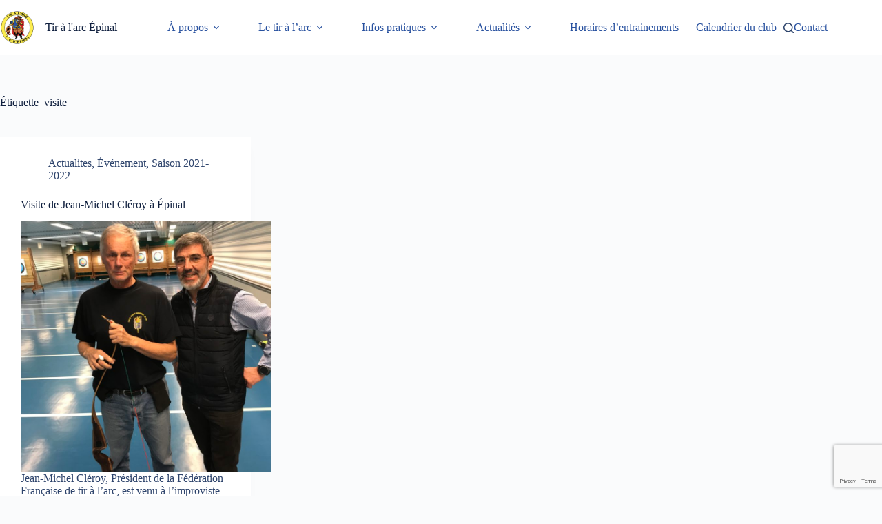

--- FILE ---
content_type: text/html; charset=utf-8
request_url: https://www.google.com/recaptcha/api2/anchor?ar=1&k=6LfQhEMkAAAAAAEx-NSBE9EfK5BHxot-XHI3bHV2&co=aHR0cHM6Ly9hcmMtZXBpbmFsLmZyOjQ0Mw..&hl=en&v=PoyoqOPhxBO7pBk68S4YbpHZ&size=invisible&anchor-ms=20000&execute-ms=30000&cb=gfbxcmvwsrb9
body_size: 48456
content:
<!DOCTYPE HTML><html dir="ltr" lang="en"><head><meta http-equiv="Content-Type" content="text/html; charset=UTF-8">
<meta http-equiv="X-UA-Compatible" content="IE=edge">
<title>reCAPTCHA</title>
<style type="text/css">
/* cyrillic-ext */
@font-face {
  font-family: 'Roboto';
  font-style: normal;
  font-weight: 400;
  font-stretch: 100%;
  src: url(//fonts.gstatic.com/s/roboto/v48/KFO7CnqEu92Fr1ME7kSn66aGLdTylUAMa3GUBHMdazTgWw.woff2) format('woff2');
  unicode-range: U+0460-052F, U+1C80-1C8A, U+20B4, U+2DE0-2DFF, U+A640-A69F, U+FE2E-FE2F;
}
/* cyrillic */
@font-face {
  font-family: 'Roboto';
  font-style: normal;
  font-weight: 400;
  font-stretch: 100%;
  src: url(//fonts.gstatic.com/s/roboto/v48/KFO7CnqEu92Fr1ME7kSn66aGLdTylUAMa3iUBHMdazTgWw.woff2) format('woff2');
  unicode-range: U+0301, U+0400-045F, U+0490-0491, U+04B0-04B1, U+2116;
}
/* greek-ext */
@font-face {
  font-family: 'Roboto';
  font-style: normal;
  font-weight: 400;
  font-stretch: 100%;
  src: url(//fonts.gstatic.com/s/roboto/v48/KFO7CnqEu92Fr1ME7kSn66aGLdTylUAMa3CUBHMdazTgWw.woff2) format('woff2');
  unicode-range: U+1F00-1FFF;
}
/* greek */
@font-face {
  font-family: 'Roboto';
  font-style: normal;
  font-weight: 400;
  font-stretch: 100%;
  src: url(//fonts.gstatic.com/s/roboto/v48/KFO7CnqEu92Fr1ME7kSn66aGLdTylUAMa3-UBHMdazTgWw.woff2) format('woff2');
  unicode-range: U+0370-0377, U+037A-037F, U+0384-038A, U+038C, U+038E-03A1, U+03A3-03FF;
}
/* math */
@font-face {
  font-family: 'Roboto';
  font-style: normal;
  font-weight: 400;
  font-stretch: 100%;
  src: url(//fonts.gstatic.com/s/roboto/v48/KFO7CnqEu92Fr1ME7kSn66aGLdTylUAMawCUBHMdazTgWw.woff2) format('woff2');
  unicode-range: U+0302-0303, U+0305, U+0307-0308, U+0310, U+0312, U+0315, U+031A, U+0326-0327, U+032C, U+032F-0330, U+0332-0333, U+0338, U+033A, U+0346, U+034D, U+0391-03A1, U+03A3-03A9, U+03B1-03C9, U+03D1, U+03D5-03D6, U+03F0-03F1, U+03F4-03F5, U+2016-2017, U+2034-2038, U+203C, U+2040, U+2043, U+2047, U+2050, U+2057, U+205F, U+2070-2071, U+2074-208E, U+2090-209C, U+20D0-20DC, U+20E1, U+20E5-20EF, U+2100-2112, U+2114-2115, U+2117-2121, U+2123-214F, U+2190, U+2192, U+2194-21AE, U+21B0-21E5, U+21F1-21F2, U+21F4-2211, U+2213-2214, U+2216-22FF, U+2308-230B, U+2310, U+2319, U+231C-2321, U+2336-237A, U+237C, U+2395, U+239B-23B7, U+23D0, U+23DC-23E1, U+2474-2475, U+25AF, U+25B3, U+25B7, U+25BD, U+25C1, U+25CA, U+25CC, U+25FB, U+266D-266F, U+27C0-27FF, U+2900-2AFF, U+2B0E-2B11, U+2B30-2B4C, U+2BFE, U+3030, U+FF5B, U+FF5D, U+1D400-1D7FF, U+1EE00-1EEFF;
}
/* symbols */
@font-face {
  font-family: 'Roboto';
  font-style: normal;
  font-weight: 400;
  font-stretch: 100%;
  src: url(//fonts.gstatic.com/s/roboto/v48/KFO7CnqEu92Fr1ME7kSn66aGLdTylUAMaxKUBHMdazTgWw.woff2) format('woff2');
  unicode-range: U+0001-000C, U+000E-001F, U+007F-009F, U+20DD-20E0, U+20E2-20E4, U+2150-218F, U+2190, U+2192, U+2194-2199, U+21AF, U+21E6-21F0, U+21F3, U+2218-2219, U+2299, U+22C4-22C6, U+2300-243F, U+2440-244A, U+2460-24FF, U+25A0-27BF, U+2800-28FF, U+2921-2922, U+2981, U+29BF, U+29EB, U+2B00-2BFF, U+4DC0-4DFF, U+FFF9-FFFB, U+10140-1018E, U+10190-1019C, U+101A0, U+101D0-101FD, U+102E0-102FB, U+10E60-10E7E, U+1D2C0-1D2D3, U+1D2E0-1D37F, U+1F000-1F0FF, U+1F100-1F1AD, U+1F1E6-1F1FF, U+1F30D-1F30F, U+1F315, U+1F31C, U+1F31E, U+1F320-1F32C, U+1F336, U+1F378, U+1F37D, U+1F382, U+1F393-1F39F, U+1F3A7-1F3A8, U+1F3AC-1F3AF, U+1F3C2, U+1F3C4-1F3C6, U+1F3CA-1F3CE, U+1F3D4-1F3E0, U+1F3ED, U+1F3F1-1F3F3, U+1F3F5-1F3F7, U+1F408, U+1F415, U+1F41F, U+1F426, U+1F43F, U+1F441-1F442, U+1F444, U+1F446-1F449, U+1F44C-1F44E, U+1F453, U+1F46A, U+1F47D, U+1F4A3, U+1F4B0, U+1F4B3, U+1F4B9, U+1F4BB, U+1F4BF, U+1F4C8-1F4CB, U+1F4D6, U+1F4DA, U+1F4DF, U+1F4E3-1F4E6, U+1F4EA-1F4ED, U+1F4F7, U+1F4F9-1F4FB, U+1F4FD-1F4FE, U+1F503, U+1F507-1F50B, U+1F50D, U+1F512-1F513, U+1F53E-1F54A, U+1F54F-1F5FA, U+1F610, U+1F650-1F67F, U+1F687, U+1F68D, U+1F691, U+1F694, U+1F698, U+1F6AD, U+1F6B2, U+1F6B9-1F6BA, U+1F6BC, U+1F6C6-1F6CF, U+1F6D3-1F6D7, U+1F6E0-1F6EA, U+1F6F0-1F6F3, U+1F6F7-1F6FC, U+1F700-1F7FF, U+1F800-1F80B, U+1F810-1F847, U+1F850-1F859, U+1F860-1F887, U+1F890-1F8AD, U+1F8B0-1F8BB, U+1F8C0-1F8C1, U+1F900-1F90B, U+1F93B, U+1F946, U+1F984, U+1F996, U+1F9E9, U+1FA00-1FA6F, U+1FA70-1FA7C, U+1FA80-1FA89, U+1FA8F-1FAC6, U+1FACE-1FADC, U+1FADF-1FAE9, U+1FAF0-1FAF8, U+1FB00-1FBFF;
}
/* vietnamese */
@font-face {
  font-family: 'Roboto';
  font-style: normal;
  font-weight: 400;
  font-stretch: 100%;
  src: url(//fonts.gstatic.com/s/roboto/v48/KFO7CnqEu92Fr1ME7kSn66aGLdTylUAMa3OUBHMdazTgWw.woff2) format('woff2');
  unicode-range: U+0102-0103, U+0110-0111, U+0128-0129, U+0168-0169, U+01A0-01A1, U+01AF-01B0, U+0300-0301, U+0303-0304, U+0308-0309, U+0323, U+0329, U+1EA0-1EF9, U+20AB;
}
/* latin-ext */
@font-face {
  font-family: 'Roboto';
  font-style: normal;
  font-weight: 400;
  font-stretch: 100%;
  src: url(//fonts.gstatic.com/s/roboto/v48/KFO7CnqEu92Fr1ME7kSn66aGLdTylUAMa3KUBHMdazTgWw.woff2) format('woff2');
  unicode-range: U+0100-02BA, U+02BD-02C5, U+02C7-02CC, U+02CE-02D7, U+02DD-02FF, U+0304, U+0308, U+0329, U+1D00-1DBF, U+1E00-1E9F, U+1EF2-1EFF, U+2020, U+20A0-20AB, U+20AD-20C0, U+2113, U+2C60-2C7F, U+A720-A7FF;
}
/* latin */
@font-face {
  font-family: 'Roboto';
  font-style: normal;
  font-weight: 400;
  font-stretch: 100%;
  src: url(//fonts.gstatic.com/s/roboto/v48/KFO7CnqEu92Fr1ME7kSn66aGLdTylUAMa3yUBHMdazQ.woff2) format('woff2');
  unicode-range: U+0000-00FF, U+0131, U+0152-0153, U+02BB-02BC, U+02C6, U+02DA, U+02DC, U+0304, U+0308, U+0329, U+2000-206F, U+20AC, U+2122, U+2191, U+2193, U+2212, U+2215, U+FEFF, U+FFFD;
}
/* cyrillic-ext */
@font-face {
  font-family: 'Roboto';
  font-style: normal;
  font-weight: 500;
  font-stretch: 100%;
  src: url(//fonts.gstatic.com/s/roboto/v48/KFO7CnqEu92Fr1ME7kSn66aGLdTylUAMa3GUBHMdazTgWw.woff2) format('woff2');
  unicode-range: U+0460-052F, U+1C80-1C8A, U+20B4, U+2DE0-2DFF, U+A640-A69F, U+FE2E-FE2F;
}
/* cyrillic */
@font-face {
  font-family: 'Roboto';
  font-style: normal;
  font-weight: 500;
  font-stretch: 100%;
  src: url(//fonts.gstatic.com/s/roboto/v48/KFO7CnqEu92Fr1ME7kSn66aGLdTylUAMa3iUBHMdazTgWw.woff2) format('woff2');
  unicode-range: U+0301, U+0400-045F, U+0490-0491, U+04B0-04B1, U+2116;
}
/* greek-ext */
@font-face {
  font-family: 'Roboto';
  font-style: normal;
  font-weight: 500;
  font-stretch: 100%;
  src: url(//fonts.gstatic.com/s/roboto/v48/KFO7CnqEu92Fr1ME7kSn66aGLdTylUAMa3CUBHMdazTgWw.woff2) format('woff2');
  unicode-range: U+1F00-1FFF;
}
/* greek */
@font-face {
  font-family: 'Roboto';
  font-style: normal;
  font-weight: 500;
  font-stretch: 100%;
  src: url(//fonts.gstatic.com/s/roboto/v48/KFO7CnqEu92Fr1ME7kSn66aGLdTylUAMa3-UBHMdazTgWw.woff2) format('woff2');
  unicode-range: U+0370-0377, U+037A-037F, U+0384-038A, U+038C, U+038E-03A1, U+03A3-03FF;
}
/* math */
@font-face {
  font-family: 'Roboto';
  font-style: normal;
  font-weight: 500;
  font-stretch: 100%;
  src: url(//fonts.gstatic.com/s/roboto/v48/KFO7CnqEu92Fr1ME7kSn66aGLdTylUAMawCUBHMdazTgWw.woff2) format('woff2');
  unicode-range: U+0302-0303, U+0305, U+0307-0308, U+0310, U+0312, U+0315, U+031A, U+0326-0327, U+032C, U+032F-0330, U+0332-0333, U+0338, U+033A, U+0346, U+034D, U+0391-03A1, U+03A3-03A9, U+03B1-03C9, U+03D1, U+03D5-03D6, U+03F0-03F1, U+03F4-03F5, U+2016-2017, U+2034-2038, U+203C, U+2040, U+2043, U+2047, U+2050, U+2057, U+205F, U+2070-2071, U+2074-208E, U+2090-209C, U+20D0-20DC, U+20E1, U+20E5-20EF, U+2100-2112, U+2114-2115, U+2117-2121, U+2123-214F, U+2190, U+2192, U+2194-21AE, U+21B0-21E5, U+21F1-21F2, U+21F4-2211, U+2213-2214, U+2216-22FF, U+2308-230B, U+2310, U+2319, U+231C-2321, U+2336-237A, U+237C, U+2395, U+239B-23B7, U+23D0, U+23DC-23E1, U+2474-2475, U+25AF, U+25B3, U+25B7, U+25BD, U+25C1, U+25CA, U+25CC, U+25FB, U+266D-266F, U+27C0-27FF, U+2900-2AFF, U+2B0E-2B11, U+2B30-2B4C, U+2BFE, U+3030, U+FF5B, U+FF5D, U+1D400-1D7FF, U+1EE00-1EEFF;
}
/* symbols */
@font-face {
  font-family: 'Roboto';
  font-style: normal;
  font-weight: 500;
  font-stretch: 100%;
  src: url(//fonts.gstatic.com/s/roboto/v48/KFO7CnqEu92Fr1ME7kSn66aGLdTylUAMaxKUBHMdazTgWw.woff2) format('woff2');
  unicode-range: U+0001-000C, U+000E-001F, U+007F-009F, U+20DD-20E0, U+20E2-20E4, U+2150-218F, U+2190, U+2192, U+2194-2199, U+21AF, U+21E6-21F0, U+21F3, U+2218-2219, U+2299, U+22C4-22C6, U+2300-243F, U+2440-244A, U+2460-24FF, U+25A0-27BF, U+2800-28FF, U+2921-2922, U+2981, U+29BF, U+29EB, U+2B00-2BFF, U+4DC0-4DFF, U+FFF9-FFFB, U+10140-1018E, U+10190-1019C, U+101A0, U+101D0-101FD, U+102E0-102FB, U+10E60-10E7E, U+1D2C0-1D2D3, U+1D2E0-1D37F, U+1F000-1F0FF, U+1F100-1F1AD, U+1F1E6-1F1FF, U+1F30D-1F30F, U+1F315, U+1F31C, U+1F31E, U+1F320-1F32C, U+1F336, U+1F378, U+1F37D, U+1F382, U+1F393-1F39F, U+1F3A7-1F3A8, U+1F3AC-1F3AF, U+1F3C2, U+1F3C4-1F3C6, U+1F3CA-1F3CE, U+1F3D4-1F3E0, U+1F3ED, U+1F3F1-1F3F3, U+1F3F5-1F3F7, U+1F408, U+1F415, U+1F41F, U+1F426, U+1F43F, U+1F441-1F442, U+1F444, U+1F446-1F449, U+1F44C-1F44E, U+1F453, U+1F46A, U+1F47D, U+1F4A3, U+1F4B0, U+1F4B3, U+1F4B9, U+1F4BB, U+1F4BF, U+1F4C8-1F4CB, U+1F4D6, U+1F4DA, U+1F4DF, U+1F4E3-1F4E6, U+1F4EA-1F4ED, U+1F4F7, U+1F4F9-1F4FB, U+1F4FD-1F4FE, U+1F503, U+1F507-1F50B, U+1F50D, U+1F512-1F513, U+1F53E-1F54A, U+1F54F-1F5FA, U+1F610, U+1F650-1F67F, U+1F687, U+1F68D, U+1F691, U+1F694, U+1F698, U+1F6AD, U+1F6B2, U+1F6B9-1F6BA, U+1F6BC, U+1F6C6-1F6CF, U+1F6D3-1F6D7, U+1F6E0-1F6EA, U+1F6F0-1F6F3, U+1F6F7-1F6FC, U+1F700-1F7FF, U+1F800-1F80B, U+1F810-1F847, U+1F850-1F859, U+1F860-1F887, U+1F890-1F8AD, U+1F8B0-1F8BB, U+1F8C0-1F8C1, U+1F900-1F90B, U+1F93B, U+1F946, U+1F984, U+1F996, U+1F9E9, U+1FA00-1FA6F, U+1FA70-1FA7C, U+1FA80-1FA89, U+1FA8F-1FAC6, U+1FACE-1FADC, U+1FADF-1FAE9, U+1FAF0-1FAF8, U+1FB00-1FBFF;
}
/* vietnamese */
@font-face {
  font-family: 'Roboto';
  font-style: normal;
  font-weight: 500;
  font-stretch: 100%;
  src: url(//fonts.gstatic.com/s/roboto/v48/KFO7CnqEu92Fr1ME7kSn66aGLdTylUAMa3OUBHMdazTgWw.woff2) format('woff2');
  unicode-range: U+0102-0103, U+0110-0111, U+0128-0129, U+0168-0169, U+01A0-01A1, U+01AF-01B0, U+0300-0301, U+0303-0304, U+0308-0309, U+0323, U+0329, U+1EA0-1EF9, U+20AB;
}
/* latin-ext */
@font-face {
  font-family: 'Roboto';
  font-style: normal;
  font-weight: 500;
  font-stretch: 100%;
  src: url(//fonts.gstatic.com/s/roboto/v48/KFO7CnqEu92Fr1ME7kSn66aGLdTylUAMa3KUBHMdazTgWw.woff2) format('woff2');
  unicode-range: U+0100-02BA, U+02BD-02C5, U+02C7-02CC, U+02CE-02D7, U+02DD-02FF, U+0304, U+0308, U+0329, U+1D00-1DBF, U+1E00-1E9F, U+1EF2-1EFF, U+2020, U+20A0-20AB, U+20AD-20C0, U+2113, U+2C60-2C7F, U+A720-A7FF;
}
/* latin */
@font-face {
  font-family: 'Roboto';
  font-style: normal;
  font-weight: 500;
  font-stretch: 100%;
  src: url(//fonts.gstatic.com/s/roboto/v48/KFO7CnqEu92Fr1ME7kSn66aGLdTylUAMa3yUBHMdazQ.woff2) format('woff2');
  unicode-range: U+0000-00FF, U+0131, U+0152-0153, U+02BB-02BC, U+02C6, U+02DA, U+02DC, U+0304, U+0308, U+0329, U+2000-206F, U+20AC, U+2122, U+2191, U+2193, U+2212, U+2215, U+FEFF, U+FFFD;
}
/* cyrillic-ext */
@font-face {
  font-family: 'Roboto';
  font-style: normal;
  font-weight: 900;
  font-stretch: 100%;
  src: url(//fonts.gstatic.com/s/roboto/v48/KFO7CnqEu92Fr1ME7kSn66aGLdTylUAMa3GUBHMdazTgWw.woff2) format('woff2');
  unicode-range: U+0460-052F, U+1C80-1C8A, U+20B4, U+2DE0-2DFF, U+A640-A69F, U+FE2E-FE2F;
}
/* cyrillic */
@font-face {
  font-family: 'Roboto';
  font-style: normal;
  font-weight: 900;
  font-stretch: 100%;
  src: url(//fonts.gstatic.com/s/roboto/v48/KFO7CnqEu92Fr1ME7kSn66aGLdTylUAMa3iUBHMdazTgWw.woff2) format('woff2');
  unicode-range: U+0301, U+0400-045F, U+0490-0491, U+04B0-04B1, U+2116;
}
/* greek-ext */
@font-face {
  font-family: 'Roboto';
  font-style: normal;
  font-weight: 900;
  font-stretch: 100%;
  src: url(//fonts.gstatic.com/s/roboto/v48/KFO7CnqEu92Fr1ME7kSn66aGLdTylUAMa3CUBHMdazTgWw.woff2) format('woff2');
  unicode-range: U+1F00-1FFF;
}
/* greek */
@font-face {
  font-family: 'Roboto';
  font-style: normal;
  font-weight: 900;
  font-stretch: 100%;
  src: url(//fonts.gstatic.com/s/roboto/v48/KFO7CnqEu92Fr1ME7kSn66aGLdTylUAMa3-UBHMdazTgWw.woff2) format('woff2');
  unicode-range: U+0370-0377, U+037A-037F, U+0384-038A, U+038C, U+038E-03A1, U+03A3-03FF;
}
/* math */
@font-face {
  font-family: 'Roboto';
  font-style: normal;
  font-weight: 900;
  font-stretch: 100%;
  src: url(//fonts.gstatic.com/s/roboto/v48/KFO7CnqEu92Fr1ME7kSn66aGLdTylUAMawCUBHMdazTgWw.woff2) format('woff2');
  unicode-range: U+0302-0303, U+0305, U+0307-0308, U+0310, U+0312, U+0315, U+031A, U+0326-0327, U+032C, U+032F-0330, U+0332-0333, U+0338, U+033A, U+0346, U+034D, U+0391-03A1, U+03A3-03A9, U+03B1-03C9, U+03D1, U+03D5-03D6, U+03F0-03F1, U+03F4-03F5, U+2016-2017, U+2034-2038, U+203C, U+2040, U+2043, U+2047, U+2050, U+2057, U+205F, U+2070-2071, U+2074-208E, U+2090-209C, U+20D0-20DC, U+20E1, U+20E5-20EF, U+2100-2112, U+2114-2115, U+2117-2121, U+2123-214F, U+2190, U+2192, U+2194-21AE, U+21B0-21E5, U+21F1-21F2, U+21F4-2211, U+2213-2214, U+2216-22FF, U+2308-230B, U+2310, U+2319, U+231C-2321, U+2336-237A, U+237C, U+2395, U+239B-23B7, U+23D0, U+23DC-23E1, U+2474-2475, U+25AF, U+25B3, U+25B7, U+25BD, U+25C1, U+25CA, U+25CC, U+25FB, U+266D-266F, U+27C0-27FF, U+2900-2AFF, U+2B0E-2B11, U+2B30-2B4C, U+2BFE, U+3030, U+FF5B, U+FF5D, U+1D400-1D7FF, U+1EE00-1EEFF;
}
/* symbols */
@font-face {
  font-family: 'Roboto';
  font-style: normal;
  font-weight: 900;
  font-stretch: 100%;
  src: url(//fonts.gstatic.com/s/roboto/v48/KFO7CnqEu92Fr1ME7kSn66aGLdTylUAMaxKUBHMdazTgWw.woff2) format('woff2');
  unicode-range: U+0001-000C, U+000E-001F, U+007F-009F, U+20DD-20E0, U+20E2-20E4, U+2150-218F, U+2190, U+2192, U+2194-2199, U+21AF, U+21E6-21F0, U+21F3, U+2218-2219, U+2299, U+22C4-22C6, U+2300-243F, U+2440-244A, U+2460-24FF, U+25A0-27BF, U+2800-28FF, U+2921-2922, U+2981, U+29BF, U+29EB, U+2B00-2BFF, U+4DC0-4DFF, U+FFF9-FFFB, U+10140-1018E, U+10190-1019C, U+101A0, U+101D0-101FD, U+102E0-102FB, U+10E60-10E7E, U+1D2C0-1D2D3, U+1D2E0-1D37F, U+1F000-1F0FF, U+1F100-1F1AD, U+1F1E6-1F1FF, U+1F30D-1F30F, U+1F315, U+1F31C, U+1F31E, U+1F320-1F32C, U+1F336, U+1F378, U+1F37D, U+1F382, U+1F393-1F39F, U+1F3A7-1F3A8, U+1F3AC-1F3AF, U+1F3C2, U+1F3C4-1F3C6, U+1F3CA-1F3CE, U+1F3D4-1F3E0, U+1F3ED, U+1F3F1-1F3F3, U+1F3F5-1F3F7, U+1F408, U+1F415, U+1F41F, U+1F426, U+1F43F, U+1F441-1F442, U+1F444, U+1F446-1F449, U+1F44C-1F44E, U+1F453, U+1F46A, U+1F47D, U+1F4A3, U+1F4B0, U+1F4B3, U+1F4B9, U+1F4BB, U+1F4BF, U+1F4C8-1F4CB, U+1F4D6, U+1F4DA, U+1F4DF, U+1F4E3-1F4E6, U+1F4EA-1F4ED, U+1F4F7, U+1F4F9-1F4FB, U+1F4FD-1F4FE, U+1F503, U+1F507-1F50B, U+1F50D, U+1F512-1F513, U+1F53E-1F54A, U+1F54F-1F5FA, U+1F610, U+1F650-1F67F, U+1F687, U+1F68D, U+1F691, U+1F694, U+1F698, U+1F6AD, U+1F6B2, U+1F6B9-1F6BA, U+1F6BC, U+1F6C6-1F6CF, U+1F6D3-1F6D7, U+1F6E0-1F6EA, U+1F6F0-1F6F3, U+1F6F7-1F6FC, U+1F700-1F7FF, U+1F800-1F80B, U+1F810-1F847, U+1F850-1F859, U+1F860-1F887, U+1F890-1F8AD, U+1F8B0-1F8BB, U+1F8C0-1F8C1, U+1F900-1F90B, U+1F93B, U+1F946, U+1F984, U+1F996, U+1F9E9, U+1FA00-1FA6F, U+1FA70-1FA7C, U+1FA80-1FA89, U+1FA8F-1FAC6, U+1FACE-1FADC, U+1FADF-1FAE9, U+1FAF0-1FAF8, U+1FB00-1FBFF;
}
/* vietnamese */
@font-face {
  font-family: 'Roboto';
  font-style: normal;
  font-weight: 900;
  font-stretch: 100%;
  src: url(//fonts.gstatic.com/s/roboto/v48/KFO7CnqEu92Fr1ME7kSn66aGLdTylUAMa3OUBHMdazTgWw.woff2) format('woff2');
  unicode-range: U+0102-0103, U+0110-0111, U+0128-0129, U+0168-0169, U+01A0-01A1, U+01AF-01B0, U+0300-0301, U+0303-0304, U+0308-0309, U+0323, U+0329, U+1EA0-1EF9, U+20AB;
}
/* latin-ext */
@font-face {
  font-family: 'Roboto';
  font-style: normal;
  font-weight: 900;
  font-stretch: 100%;
  src: url(//fonts.gstatic.com/s/roboto/v48/KFO7CnqEu92Fr1ME7kSn66aGLdTylUAMa3KUBHMdazTgWw.woff2) format('woff2');
  unicode-range: U+0100-02BA, U+02BD-02C5, U+02C7-02CC, U+02CE-02D7, U+02DD-02FF, U+0304, U+0308, U+0329, U+1D00-1DBF, U+1E00-1E9F, U+1EF2-1EFF, U+2020, U+20A0-20AB, U+20AD-20C0, U+2113, U+2C60-2C7F, U+A720-A7FF;
}
/* latin */
@font-face {
  font-family: 'Roboto';
  font-style: normal;
  font-weight: 900;
  font-stretch: 100%;
  src: url(//fonts.gstatic.com/s/roboto/v48/KFO7CnqEu92Fr1ME7kSn66aGLdTylUAMa3yUBHMdazQ.woff2) format('woff2');
  unicode-range: U+0000-00FF, U+0131, U+0152-0153, U+02BB-02BC, U+02C6, U+02DA, U+02DC, U+0304, U+0308, U+0329, U+2000-206F, U+20AC, U+2122, U+2191, U+2193, U+2212, U+2215, U+FEFF, U+FFFD;
}

</style>
<link rel="stylesheet" type="text/css" href="https://www.gstatic.com/recaptcha/releases/PoyoqOPhxBO7pBk68S4YbpHZ/styles__ltr.css">
<script nonce="e7suhUAiF_gTvlo8LiSRiQ" type="text/javascript">window['__recaptcha_api'] = 'https://www.google.com/recaptcha/api2/';</script>
<script type="text/javascript" src="https://www.gstatic.com/recaptcha/releases/PoyoqOPhxBO7pBk68S4YbpHZ/recaptcha__en.js" nonce="e7suhUAiF_gTvlo8LiSRiQ">
      
    </script></head>
<body><div id="rc-anchor-alert" class="rc-anchor-alert"></div>
<input type="hidden" id="recaptcha-token" value="[base64]">
<script type="text/javascript" nonce="e7suhUAiF_gTvlo8LiSRiQ">
      recaptcha.anchor.Main.init("[\x22ainput\x22,[\x22bgdata\x22,\x22\x22,\[base64]/[base64]/UltIKytdPWE6KGE8MjA0OD9SW0grK109YT4+NnwxOTI6KChhJjY0NTEyKT09NTUyOTYmJnErMTxoLmxlbmd0aCYmKGguY2hhckNvZGVBdChxKzEpJjY0NTEyKT09NTYzMjA/[base64]/MjU1OlI/[base64]/[base64]/[base64]/[base64]/[base64]/[base64]/[base64]/[base64]/[base64]/[base64]\x22,\[base64]\\u003d\\u003d\x22,\x22fcKxTMOGGMKrwpLCtMO9UlFQw40sw5UKwr/CjkrCksKjKsO9w6vDnh4bwqFTwpNzwp1TwrzDulLDqV7CoXtyw6LCvcOFwr3Dh07CpMOKw6vDuV/CtjbCoynDtcOvQ0bDsxzDusOgwqzCocKkPsKQb8K/AMOkD8Osw4TCpcO8wpXCmk0JMDQgdnBCT8KFGMOtw5TDl8Orwopnwr3DrWI7K8KORRBZO8OLbVhWw7YWwpU/PMKuesOrBMKmZMObF8KEw4EXdnvDicOww78sW8K1woNjw4PCjXHCgMO/[base64]/[base64]/Dj8O2KUbCpUl0MsKsV359VcObw5rDp8OywrsNL8K4alIYMsKadsOlwqwiXsKIcyXCrcK+woDDksOuCMOdVyDDtcKow6fCrxzDr8Kew7Nfw64Qwo/DuMKBw5kZFiEQTMK8w5A7w6HChh0/wqAEXcOmw7E+wrIxGMOvV8KAw5LDncKYcMKCwo41w6LDtcKABgkHPMKNMCbCmcOiwplrw7NxwokQwoDDmsOndcK1w57Cp8K/wpEvc2rDssKpw5LCpcKdMDBIw4nDv8KhGWTCosO5wojDqcOdw7PCpsOKw6kMw4vCqMKmecOkQ8O2BAPDm1PClsKrSBXCh8OGwqjDvcO3G2gnK3Qjw6VVwrRBw4xXwp5eClPChF/DkCPCkG8HS8ObIwwjwoEIwqfDjTzCmMO2wrBoRMK5USzDognChsKWa1LCnW/CkSEsScOdYmEoSWjDiMOVw44+wrM/W8OOw4PClkLDrsOEw4gkwp3CrHbDnjhkRzrCs3wresKiM8KSC8OgfMOBE8OmYD/DksK3OcObw7HDscOtCsKFw4NiPmPCs0nDhw3Ck8OEw6sLD1fCuB/CunRbwr55wqp4w4dRUltmwq1sO8Oww69xwoFeOm/Ct8Osw7/DucONwqBNR1zDsxwaMMOCYcKuw7YjwrrCisOra8Ohw7XDgFDDhD3CnmXCgU7DgMKiLE/Du0RJIFfCsMORwozDhcKhwonClMOVwq7DjxlEPX9PwqTCtQhYf0Iqa3AfZMO6wpTDlgEUwr3DqyJpw4ZeQcKcJ8ODwqTCjcOPbjHCsMKWJ2Q2wq/ChsOXVSsww7p6UcOtwo/DssOSwpENw7tDw53Cl8OKEsOBJGJHIMOywq0QwobCj8KKZ8OlwpfCr07Dg8K0T8KbT8Kdw4x2w7PDsxpRw6DDtMOow7TDolHCssOXccOqW1dECzAjTytVw71eRcKhC8OEw6zCoMOqw4PDqzfDnsOgOm3CikPCjsOdwqhcIw8swotCw7Jpw7/CmMOVw6DDi8KZZ8O4CGISw5kdwrcPwqglw4fDt8OtWyrCmsKmTF7CpxjDgx/Dr8O0wpzCpcOlesK9a8Ofw4Q3OsKUDcKdw5EPJXrDsD/[base64]/[base64]/CksKRwofCkcKXF3fDkEdOXcOJwo/CgENmUixSXk9RT8O0wq5TBiMpL2ZZw7Ihw78cwrNaMcKiw48kJsOwwqMdwp/DnsOGEF8fHTfCgh9rw5LCnsKvOUsiwqpSLsOqw7fCj3DDmwAHwockA8O/NcKoLgDDsg3DrMOJwqrDjMKVehcISlB1w6giw40Ow4fDgcKKBmDCr8Kiw7FfCBFQw5Z7w6vCrsOUw7k0NMOLwpbDti/DthZpHsOkwrZbCcKOfG7Ds8OZwot7wqTDjcK/[base64]/DtMOyBQjCqMKZH8KsCMOJbynDu0Vzwr/[base64]/DmU0jwoQNw4Yadn4PS8KHw5Vvw4BwfcK1w4NbGMKWAsKhFFTDqsO6SRBJw6nCr8OIUipZOxLDp8ONw7U4AG0fwokWwrjDrsO8RsOAw5how43DjV/ClMKawpzDhsKiXMKcRsKgw5nDvsO/FcKzNcKGw7fDihzDjjrCnWpzTiLDicOZwp/DqBjCiMOQwoJSw6PCrEwjw7bCp1QzX8OmdVbDux3DoXnDlCfCt8Krw7ciH8KoZMOkT8OxPcOZw5nCtcK5w44Aw7x6w456fk/[base64]/wprCkVxBw7jCqsO1w6JeVcKxe8ORw6pUw77DkzHCksOxw67CncObw4xjw4PDscOidCdow7nCucKxw640X8OqQQYnw6QsMTfDsMOKwpMAVMOLKTx/w7XDvntiLjBfLMO8w6fCsnFqwr43W8OtfcOzw4jDmh7CqWrCq8OJbMOHdi7CkcKMwrvChEkswoIOw7MhDMO1woAyDErCm25yCQ5ybsOYwovCgQs3WlI1w7fCsMKwf8OFwojDoH/[base64]/DtCNlacOqAENow7QrwrB/Kz7DnHFUw7JUwpHCsMKzwqHDhFVCDsOvwq3CiMK/SsO4N8OuwrcPwrTCgsKXb8OlT8OHUsK0SCbCqy9Cw4vDrMKPw73CnTzCiMOww7tpVnzDvGt+w6xkan/CqSXCtsOeXgNQVcONasKfwqvCvB10w7rCvG3DjA3Dh8OAwrN2clnCrsOqbAgswrE4wr47w6zCm8KETz1uwqDCqMOsw48AQlLDtMKqw4jCoXwww43CkMO0ZjhFaMK4DsOvw5fDjmzCksOcwobCjMO4GcOydsKWDsOLw5/[base64]/DrV7ChsO2QMKIw47Djj/DicKZSA/CiCtxw4sJasKswrXDvMOZJsOwwprCjsOjL3rCnmfCvg/CmCXDrgsMw4QYS8OcF8K8wo4GQsKzwq/CjcO7w7VELXzCpcOSNmsaIcKIX8K+TynCoUHCsMO7w4gaKXjCliRawqgnBcO2KHpuw7/ChcKVM8OtwpDCjh5FI8KmWzM5LMK/[base64]/[base64]/[base64]/CgSp6NcKScTjDo8OqwpEWwqZVwpIgwrfCmcKewobDuk7CmWtww7FxRMOCTW7CosOsMsOuLVbDgwlBw6zCn3jCtMKnw6rCvAJeGBTCmsKlw4BvasOUwqJpwrzDnwLDtj8Lw6E7w7Ulwq/[base64]/CqR18FMOHMcOVwoLDv1zDgypyVy3Djwdmw7JMw68/w5HCrmnDnMKZISLDkMOSwqFaLsKywqbDoTbCu8KrwrUtw6x4X8KsAcO0OsKbQ8KRGMOzVm/CtG7CqcOgw6LDuwLCrSZ7w6AqMXrDg8KMw7HCu8Ocak/ChDHDp8Kxw7rDrXppfcKYwolLw4PDnx7CtcKSwpkuw6w6LmbCvgp9AWDDn8O/RMKnOMKIwpHCsRNyd8O0wrY6w6jCoXYYfMO+w60/wozDnsOgwq9dwolFYw9Mw59wMg/DrMKqwo0Kw4rDgS0iwqgzFCdXGknDvXBBwovCo8ONMsKGO8K5SQTCocOnw6LDr8K+w7xBwoZcHT3Cuz3Dry5+wovDpWooL2LDuFN5cwY+w5LDscOrw652w5vCvcOvC8OVIcK/J8KDDU9XwqbDvjvCgBnDoQTCtR7DucKNI8Oqdi4hJ1N/a8OSw4lRwpE5RcO9w7fDrX8TBB0qw4TCjgEhaTfCoQQhwrXCnzsXFsKkS8K/wobCgGJmwoR2w6HCv8KrwpzCjxI7wqZTw4tPwpnDgRpww4g9ICQKwpg0D8OVw4TDrVMPw4MSPMOBwqHCi8O3wpHCkXtjZlQiOijDmMK1UhPDlCU5dMOWJcKZwrsiw4fCicOvLn1yGsOaQsOWSMOFw6VLwpPCocOiFsKPA8OGw6dtWGNKw5gDwrlrSAABHxXCisK/aGjDtsKHworDtzzDusK8wpfDkjUISTI3w4/Dr8OBS2UUw50eMjgqFkXDmxQKw5DCjsOeBR8xRXNUw4LCjg7CiBfCu8Kyw5DDoiIaw55Iw7JHMsOzw6bDt1FBwocIKGY1w50JI8OLKBbCoyoXw64Dw5bCgFdoFUpCwogoJMOUOVx/KcKdZcOsZXVYw6bCpsKrwod2f3LCjQjCk3DDg20cOAnCpRHCpMKeKsKawp82SioawpY6PgvCoyB8ZAAOJixsBQA0woRIw4s2w7kHBMKIK8OtdV7DtyV8CAfCtMOdwqDDlcOpwpN0KMO1HmLCtnnDhhFcwoVSRMOEaCxKw5gHwp/DqsOQwq14WUU0w7YMY1PCjsKDdykRXntbElZ9QRxNwp9Nw5XCnwQ9wpMXw68hw7Azw7gUwp4KwoMewoDDnlHCszFww5jDvEtwCz06UnUwwpUnH2sUBE/CrcO/w5nDo17CkVrDtjjCrXkWFyJTXcKaw4TDizJiOcOiw7EAw73DhcOjw4kdwqYZKMKPdMOwNnTCp8ODw4ArMcKaw485wr7DhA/Cs8OtBzXDqlIGbVfCuMOeWMOow6JKwoLCksKAw5fDncO3BsOPw4ULw7vChG/Cg8OywqHDrsOFwrJjwqpwZ1Nrw6otFsONS8OmwqkVwo3CjMKPw5RmCjnCmsO8w7PChjjDs8KMH8Oew5XDjMO3w4vDgMKZwqrDgzoCE0YlMcOqbyvDvBjCkEE5Al4nDMO5w5rDkMKhcsKAw6o8HcKbMMKbwpIVwoUOZMOfw6cNwp/Co0EMaX0HwrnCqHPDvcKiGnfCoMKmwp45wo/CsVvDvgEjw6IoA8ORwpB6wpceBH/[base64]/woXDtcO/wqfCpQ8uwqhxw6fClTfDnMK6YldBw4JSw4ViWyrDpcOFX2bCsjckwrBfw4wZa8KwYh8Iw6zCjcKuMcO0w5dBwolvNQxeWSTDvUp1NcOoYgbDg8OIZcK/VHsVIcOsHsOKw5rDuG/CgsOKwpkqw5MYMURfwrDDsCooGsOkwr0kwofCosKbEBYMw7fDrT5JwqvDpxZYCl/ClnfDtMOPYmVawrfDmcOow6R1wqjDm0rDnkjCvn7Do1kYIg/DlcK5w79KMMK1GAJOw4IVw7JswovDtQgoEsOow6PDucKdwpbDjcKQIcKBFcOCDsO7cMKQQsKGw5LCkMOsasKHZ0lzw4jCoMO7PMOwZcOVQmLDqDPCncK7wp/DtcOKZTRPw5PCrcO6wolgwojCt8Oew5LClMKBMlbCk0PClE/CpAHCpcKgaEzDv3UFRcOdw4UPb8OUSsOlw5Mtw4zDim7Cjhg/wrTCnsObw5EBW8K4Ji0oJMOMA1fCviTCnsObaT4IQ8KOQR0Yw6dcP3DDmFczbnDCvsKSwokFVGrDvn/Cr3fDjgMRw5JTw7/DusKMwpTCtcKrwqLDmkjCg8O9CE/CusOoFcK4wpUVOcKhQMOJw6EGw4QeKR/DqgrDgVAmTcKGBWbCnh3DpnMkSDl+w4Utw5lNwrs/w7LDo3fDvMKSw6dJXsKxJE7CqlYQwr3DrMOnQUN3acO/P8OoBmvCsMKpFC5hw7sRFMKiX8KBFFU8N8OGw63Dol9/w7ENwrXCiGXCkU/[base64]/[base64]/ChmrDuj3CjMKQwp9Iw4PCjMOzNUXDoSzDtVLCm8O1wr/DtS/[base64]/[base64]/wqY8w4/[base64]/Dv8KXB14KKRd9w4DDusKEw65fwoDCm0rDgwc3GhnCn8OGaEPDicKtJR/CqMKTa0TCgAXDtcOUVHnClxvCtcKEwolpUcOJB1FFw4BNwpTCs8Kuw4xxAwE1w7HCvMKfI8ONwp/DnMO1w6VhwoMUNClEIgbDmMKrdGDCnMOrwonCh0bCgBPCvcKPKMKBw4p4w7XCqGtVZQcSw5fCjCzDh8KMw5/CvXAAwpU9w7lYTsOJwpfDrsO+E8K4wo9Yw5tyw4QHWRRxEBbDjQzDtXXCtMKmNMKjWjASw400MMO1dVQHw4bDq8OHXnzCocOQAlVEVcKUWsOYMHzDr20Mw41OM2/[base64]/wqbDp8OBwqrDmi9fUsOuw4vDm8Kww4wMw4tKw5hCwqTDq8OgacOkNsOBw48Ww4QQGcK1NUYSw5bCjRE1w5LCjh42wp/Di2zCnntWw57CgMO+w4d9ZzXCvsOiwqACc8O7ecK6w4IlZsOGL0B+Z1DDocK4dcOlEMOmHjZfUMOBMcKsQURuISPDtsOyw4luWcOlS1YVTjZ1w6TCtsObVXzDrTLDuC/DgwvCpsK2wpUWMsOWwrnCt23CgMOiFhHDlWk2ahRDdMKsRsKGegPCuDJEw5lfOwDDtMOsw4/CncOnfFxbw5jCrG9idAHCnsKWwojCtMO8w6zDjsKmw4XDv8Oew4ZgRzLDrsOJOns7OMO9w44aw6XDl8O8w5TDnmLCkMKPwonCu8K/wrMBWcKCLVTDrMKpZMKkYsOYw6/DnQ9LwpRcwoINS8OeJz7Dk8KZw4zCu3vDncO/wrvCssOVQT8Fw47CgMKVwpbCl08Hw7lBUcKMw7khDMO1wo4hwqhkBE5GZQPDiy5HOUJmw489w6zDnsKKw5bDgVBWw4hWwqIUYQwQwpXCj8OsAMOnd8KIW8KWaFYkwoJUw5DDvmHDgjzClmo4esKvwqBxAsOIwqttwqbDpmPDuictwo/Dg8KIw7zCp8O4KsKWwqvDosK/wp5yQMKqXGhvwonCucOUwrDCuFswGx8HPsKsY0rCjsKXBg/[base64]/DmsKeIMODRsKtwoDDh8KmA0ouw4bDqyR3K8KJwosvSH/[base64]/LsOQIsOnw6pYJMK4woZSw4XCvMODwo/DkMKXwozCg2DDrTDCqFnDssOdUsKRdsORdcOww4vCh8OJMVnCq0J1wp0Ywrkzw4/CsMKVwo9MwrjCsFU1Kns9wrYcw4zDrTbChUB4w6bCjy9uN37Dl3IcwoDCuSrCn8OJXmR+P8O4w7LDv8Ktw7xYEsK6w6DDjBXCoCTDuG4Yw7lpSUMkw4NzwosEw5wPD8KzaznDg8O0cjTDo2LCnj/[base64]/DtyBXWsOMcsKSwoXCjMKsTDnCg8K+QcK/wrTDnlfClTfDt8KNCiYTw7jDrcOJdgstw61Tw74PPMOMwoJyEsK+w4DCsA/CglMNQMK0wrzCniFswrvCgiZmw40Vw4Myw7EGI13DjjnCjETDhsKWQcOcOcKHw6zDjsKHwoQywo/[base64]/w508w40tw75dBMKlwqPCnidQO8KQIcOSwpHDtMKVPFPCglHCmsO3NcKBYXrCpcOgwpHDrMONTWTDvkYVwqYBw6zCk18Dwp4yGArDkcKbX8Oxw4DCuWc0wogDO2fCjyvCuhYfF8OWFjPClhLDsU/DmsKBcsK5cFzDp8KQCTk7c8KIdlbDsMKHTcOEasOgwq4bawPDlcKzB8OCDsOBwo/[base64]/N8O6dl3DsnLCoUzCrMKhDGPCgcK+NzMbwrnCgG7CscKnwpjCnyrCqjgLwpRycsOFRlE3wqkWHQHDn8KqwqU9w4FvTS7Drwc4wpwwwrjDlkDDlsKTw7J9AB/DrwbCh8KjM8Klw7pqw4khN8Ohw5XDmEzCoT7CtsOOeMOuSnrDvjt4IMOdE0oFw4jCmMOUej/Dg8Kyw7NBEyzDisK/w5zDh8Onw55eHAvCmVLCuMO2HmRySMOuQsO+wpfCrsK6NggGwps/wpHDm8OFQ8OpR8KZwol9Xi/Dq0otQcO9w498w4PDucOMZsKYwq7CsX8FVDnDhMKbw7zDqiXDocOMOMOfB8OZHi7DtMOIw53DmsOawqHCt8K8GALDsjptwpgtYsK9E8OMcS/CowInfSwqwrPCnEkGUw1gZ8OzPsKMwrohwqpieMK0ZBbDiGDCrsOFEkvDvhg6KcKZwoXChU7Dl8KZw6RbahXCqMO8wqTDsQMbw5LDiwPDvMOmwozDqz/DvAXDj8Oaw6B9GsO/EcK3w716TFPCn3kZRsOuw7APwpfDj3fDu3LDvsKVwr/DhE3Cs8Klw4jDgcK3YUBOI8KjwpzClcOAamzChW/Cn8KvBF/CrcKHCcOsw6LDtyDDoMKrw4jDoC5Qw5Rcw73CksO/[base64]/CvcKBUcKdwrTCrzpsCMKaw6bCksKjwoPClhTCh8O3MAtWasOoCMKmdgJnYsO+BivCicK5Kicew4MjbU9ewqPChcOJw5zDgsOvQi1rwroXw7Ibw6HDmSMFw4Ifwp/[base64]/Cihw9RT9yPRfCsXx6w5rDvnzClCvDkcKQwp/DmmkSwr9AYMOTw7fDusOywq/Dul0Hw51Hw4rDmMKyPWgJwqjCq8Opwp/Cu17CkMOBByQjwrpHfFU1w4jDuhA6w4Z4w44YeMOmbnwXwo9PDcO0w4INIMKEw4HDocO8wqgOw5jClcOva8OHw5/CoMOOYMKRSMKzwoc0w4bDni9SOFfCixoOGwLDn8KiwpLDncOVwo3Cu8OGwojCg399w6XDr8KWw7rDrB1+MsKcWjUIDB3Dom/CnWXCpcOudMO/eUZNIMOYwppZV8KScMOYwo4PQsOKwo/DpcK8wr4nR2l/JnIlwp3Ckg0HQsK5Vw7DgcO8YQvDkQnCgMKzw7wPw4/CksOAwrMYL8KPw7QJwozCo2PCqMOVwqoOZ8ODQDHDh8ONFl12wrxtaSnDisKZw5TDosOLwpAuX8KKHicFw4kOwoRqw7fDqkgUMsK6w7zDnMO8w6zCh8OFw5LCtg0zw7/CvcOXw6UlE8KZwo8iw6HDsGbCscKEwqDCkn4Zw7dLworCvC7CksO/wq5sdMKhwqXDuMOVKArCjUEcwr/[base64]/XVtXw4LDosKkNMOHw4zCvcK3wpbCrsO4w7kPw4Bkblx9SMKtwr7DgS5uw4fDiMKuPsKRw6LDvMKfwqzCscOdwpXDksKBwqDCpxfDlHDClcKSwp54ZsOAwrkSN2TDvRMYJDnDuMOZTsK6ZcOQw6DDpyJcXsKXDnPCk8KcbcOlw6tLwpJ+wqdXOMKdwqB/ZsOJFBtLwrIXw5XDkDzDmBodciTCr2LDmQthw5AJwo/[base64]/ChHbDplLCv8ORTUIJw5zCgMKUTmLDsmdDwoTCmMK/wqPDoBMTw6VnXz7DuMOvwplnwolKwqgDwrbCqzPDqMO5QgbDpysrRQ/[base64]/wq/CncOOwobCmcK6L8KYw68aN8KAFBcHQnHCocOXw4MtwqAIwokJQ8OuwqrDszlewoQ4fmULwoB2wr5SLsKBdMOmw6nDmsOcw5QMwovDmsORwr/Ds8ObfyTDvwLDoTwWWA1WXm3CusONWcK+csKbDMO5FMOOZsO0CcOKw5/Dnx0FVcKfVE8tw5TCvBfCrsOZwrHCuj/DhzMJw7wgwoDClEEGwoLCkMKqwrHCqUvDg2nCpxbCsxIRw5/ClhcZMcKOBCjDtMOGX8KMw5vCk2keZcKjZWLCqXnDoAlnw74zw6rCpzXDiGDDs3/CqHdVEMOCKcKDHcOCWlnDjsO5wod6w5jDjsOGwprCv8O+wozCtMOrwrbDtsO+w4gOaWZ2SC3CiMK7PF5cw58Vw6EqwrrCvx/CucOMJHHCjQTCmAPCtmM8biDDsw9pWho2wr58w5ASa3zDocOPw7vCr8K0TSItw4sBIsOxw6tOwrtwasO5w73CmxI9wp5Kwq/DoHc3w5NzwoDDijDDjnbCs8OTw7zCh8OPOcOowonDtnM4wrwhwo1/wpsTZ8Ocw7lBLUp+LyfDlXnCm8Oww5DCoDTDrsK/GRLDtMKTw4LCpsO/w57DusK7w74nwp46wopJbRBrw50TwrgPwqzDnQ3CpXpkDQBdwr7Dthldw6bDusO/w7jDty1tL8K1w6kTw7HCvsOeOMOdHCTCuhbCnkrCmhEpw6BDwpzCsBgaZcOOe8O1KcK+w6h1YD5KCB/DucOBeWZrwq3Cr1/CnjfCsMOTS8Olw6Jwwp8Yw5Z4w5bCsQLDmzQrQ0U5RHjCty7DkifDrBFaF8OuwoJRw6/[base64]/DqMKXwq/CuXHDvz3Dh8KKZkfDoiU4OUzDisOZwozCjMKJR8OdC11ewpolw5nCosODw4HDmx05VX9AATNHw6FNwpMtw7hOWMKWwqZhwqM0wrzCqcOAOsKyHTdHaSPDkMO/w6sECcKRwoA1RMKSwp9wA8O9JsO+dMO7KsKtwqDDjwzDj8K/fm1ST8ODw5h8wovCvWhTQcOPwpQMIlnCpxk6FjY/[base64]/DkMKwYAlCf8K6wonDkMKBNsOKwqrCpxEsw5Auw4Zgwr3Dlk3Dq8OJcMO8csKEVsOwLcOJN8O6w7rCoFHDmsKLw7/CvUnCqRfCtj/CgSjDpsOOwolRLcOhMsKtFsKBw5Zyw7piwoMGw6BBw4QMwqYCGmdaL8OHw75Kw7XDsBQWHnMmw43ClR8Tw4Vgwoc1wpXDi8KXw5bDjgV7wpcWJcK3D8OrQcKxeMKPSEXDkjpJa19jwpTCu8OPW8OmMy/Dq8O1WMOew44lwp/[base64]/[base64]/Co8OYw5IfNn8GEAPCtWpjcDvDjjXDj1F9VcKUwo/[base64]/RjlCYlBpwqkRW33Cvnt2w47CqzwiKVTCmMK/JTUPBlvDisKaw5kew7TDhkjDvVLCgjTDuMOhLVc/awgXG0JdWsK/[base64]/Dh8OAw6jDh8O6wpMAVsOJQ8K9wr1mDBgDYMKNwrIiw4ddPXk5Chg8UcOew6syUw48VFnCgMOIJMO4wq/DsmzCvcKaXiDDrjXCjnAEQMOVw49Qw63Cg8OIw59/w6R7w4IIOV5jM1UGHUfCkMKHNcKzciJlBMKlwpJiHMO/wqY/cMKCEH9Tw5BLVsOcwqfCjsKsHx1Ywrxdw4HCu0rCgcKew4pPPx7ChMOgw7fCjS83B8OXwoDCjW/[base64]/[base64]/[base64]/w4fDu39Xw6ZhX2VxV8KodMKMZMOowpzCvcKKwr/[base64]/[base64]/DqsKKfMK+w7d5cMKew51nwrzDmMKbFMKqwoYrw48QPMOTaFPDsMOVwq1qwo/DucKew7TChMOtLS/DqMKxEy3Dv07CmUDCpcKJw5UWOcO2SnocM1ZXZEkrw4XDoiQkw4/CqUHDtcO9w5wUw77CrVgpCz/DqGkxH2HDvBIMwokjCw/DpsOxwo/[base64]/CkiDCvcK/[base64]/wr7CjAkowqPCkRzDqGjCvkbDhlXCpmnDsMKTwopVaMKbYXHDtTbCoMORWMOdSU/DskXCrmLDsi7CjsK9EQ5pwrsAw5PCvsK/w4zCtT7Cr8Kgw7LCk8KjSCnCpg7Dp8OGCMKBW8Owc8K5eMKow4zDucOYw5JBXFjCsCbDvcOuTMKTwr7CvMO5M2EJb8OKw7dATCMFwrtPGAzCrMOkMcKNwqVQacKGw4QxworDmsKIw6fClMO2wq7ChMOXelLCtAkZwoTDtB3Cn1/CisKQPcOuw6ctOcK0w6goLcOBwpUuWX4Mwot5w6nCpMO/w4nDi8OwaCoDaMOpwqzDrGzCtsOYZMK7w63DpcOXw6LDsC7DgsOOw4lBK8OQWwMVe8K5HADDvAILX8OBaMO+wpJvYsOYw5zDm0QpAh1Yw40jw4zCjsOfwq/Cj8OlUi1oZMK2w5IdwofCllNtV8KpwrrCn8KmLDdxPsOZw61dwqjCgcKVLmDCtHTCjsKmw48qw5fDmcKhcMOTOifDlsOnEwnCtcOHwrTDv8KjwohEw5fCtsOUT8K3bMKiMknDm8OcKcOuwpw2JRpqw4bDtsOgDlsiEcO/[base64]/Dv8KZw7UXAyrDoMKeG8OFEcOOBWAREAcAO8Kcw6wZAVfDlMK9Q8KfVsKxwrnCncKIwpxAMMOWLcK4JWNubcKgGMK0BsKgwqw1OsO+wozDisOcfGjDk3jCscK/CMOCw5E5w4LDjsKhw7/CjcKXVkPDgsOhXlXDgsO1woPCgcKwQzHCjsKpLsO+wpcDw73DgsK1RzDDu31ea8OEwqXCihrDpDx7RCHCs8OKYSLCmyXCisK0E204S3jDnUfCv8KoUS7Dr3/CuMO4dMOxw74QwqvDoMOWw55uwqnDsA9NwrnCtxLCqEfDvsOUw4NaYSrCr8K6w4jCgBTDtcKYCsOdwqQ7I8OEKUrCssKSworDqUHDn11rwp5+C3gyc0cPwq4ywrLCmWV8DMK/w5BaccKBw67CkcKrwqXDsgATwq0rw7cGw7JsRDHDiigeAcKawpLDny7DvhphU0LCo8O6SMOxw4XDnlTCtXdPwp8YwqHCjxXDhwPCm8O7NMOVwrwICl3CucO9EcKATMKIbsOSVMKqCsKNw6XCjXtsw4lPUHU8w4p/wr0fOHEqA8KrB8K4w4/DvsOtHwnCuTJxIzbDhC7DrQnDv8KqP8OKTwPCgBlffMKzwq/Dq8Knw6QoXlNowr8/YXnCtyxkw4xSw5FFw7vCqSTCm8KMwrDDhVvCvHMbwoXClcKyWcOdS0PDncKLwr0zwqTCqXMEfsKNHsKqw48dw6oVwo8wBMKNFDgWwpPDlcK0w7fCo0jDssK7wqAHw4xhdXsIw7kOLWpbI8KAwp/DnCHCg8O2AMO8wp16wqvDmSpMwrTDlMKgwrJbD8O4TcKswrBPw77Dl8KKJcOyLAQuw6Qtw5HCs8O4PsOWwrfCtsKlwq3Cr1EfNMK6w6AbYwpBwqbCvzHDkj3Dq8Kbc1nCpg7CpcKkThl9fwAtVcKsw45hwpZUDBfDv0Jjw6nCiyQKwozCljfDssOvewBPwqg/XlQmw6dAa8KNcMK3w4dCCcOKPAbCs1NcGBHDjsKOIcKwTxA/ER7Dl8OzH0bDt17CgXnCskh+wqTDm8ODUcOew7LChsOWw4fDnnYgw7nDswLDoC/CjSVbw5wvw5DDuMObwq/Dn8OzZ8Okw5TDhMOmwrbDh0ElYwvCqMOcb8OpwqkhYmBYwq5+CWvCvcOfw7rCgcKPB1bDhRDDpELCoMO9wq4MRjLDgsOnw7JEw7XDrEEkN8Kow4gLMz/DqGdmwpfCkcOdN8KuQcKYw6A9bMOtwq/DpcOSwqFjKMK0wpPDhwJDH8KMwq7Cvw3CksKKVCBWccKFccK1w7tGWcKQwphyAl84wqlwwrc5w4XDllrDmMODa1IIwpJAw5ABwqNCw4JbC8O3U8Keb8KCwqsaw5xgwpfDm2Fyw5Fqw7nCrHzCpzkYZCRgw5pHN8KLwr/CmsO3wpDDo8Kxw503wpsww5N+w5M/w4/Cj1rDg8KfKcKyb3xvaMKlwoNgQsK6ATxZRMOiUAfCrTwgwr4AZMKId33CkXfDt8KfDMOhw6TDvibDtS/DhQh5McOowpbCj1h9ZFbCncKjEMKGw7syw41Ew6PCgMKgLngFI01rc8KqBsOeYsOCT8O8Fh0wERlMwqwZG8KmcsKRd8OAwprCgMK0w7AqwqDDoDc9w4dow5DCkMKFOMK0E09hwpnCuBQnfE5aPSgVw617QMO6w6TDiD/DlXfCuxsoMsOOCMKMw6nDi8KkWx7DicK5Un3DoMOnG8OSPQ0/IsKOwrfDrMKvworDunDDqMKLDMKIw6bDgMKSTsKaM8KEw4B8NlU1w6DChgbCjsOlX07DuAnCrEYQwpnDsR10M8KDwr/Cg3vCrzJuw5tAw7bCqBbCsUfDkgXDqsKyAMKuw5ZpTMKjIFrDpcKBw43CrX1VJcOgwqTCuC/[base64]/CpMO3w5pzw7/[base64]/T0jCqsOdw49Uw7EfwpoTwpfCrGJPYhBTGFFMXsOPCMOITMKEwprCsMKHcMOSw71qwrBTwq8eJwPCvjIfSgXClE3CrMKOw7nCkHBJRMOZw7TClMKNXMOUw6XCuxJDw7DCgzA+w4x8YsKsKl3CoVkWQMOmDMK8KMKVw60IwqsKKcOiw4/[base64]/L2PDsHsjTMKFw5w3woDDhQDCiyjDtTfCksOXwqHCkMOHez8pdMORw4jDlMOpw53Ch8K3LybCvkfDnMOXVsKiw5g7wpHCmcOPwpx0wrVXPR0ow6jCnsO+EcORw6VgwqTDk17CmTXDpcOVw43CvsKDYMK+w6Jpwq/[base64]/ClxvCrDYmwrQbwq3DlsO5wovCthYhaMO+esKVcRAFXSPDszHCisKrw4bCpDJ2w7LClMKZK8K6GsO4c8KMwq/CvkjDrMOmw7tHw41Hw4vCvinCggYqUcOIw5bCp8KuwqU/YcKjwojClsOzczfDtgbDkwzDkVYTXEjDi8OYwoMFf1PDu1soLV4lw5Bjw5vCo0ttZcO5wr9xVMKbOxohw4F/T8OMwrldwql8ZDlwRMOMw6RYdhnCqcKMMMKVwro7FcOrw5gVdDrClHjDixfDrDnDkmldwrEZQcOMwroMw4Ixch/Cn8OIAsKrw6DDkATDnQRmw5TDi27DomPCo8O1w7HCpzMRYnvDlsODwqd4w49yEMKFHEvCu8KIwpzDrx9SWnbDncOFw5FwE1rCmcOqwr0Cw4/DncONc1hwXMO5w7FIwrfDgcOUK8KJwr/[base64]/[base64]/Cp8KXKANBw6Acw6jChH7DqH7DljfCu8OAcw7DtG8afmd1w7BCw7LCssO2OjJhw4UyYWAMXH8pRSXCscKswp/Dt3DDmRZBDUkawpjDqWrCrCfDmcOkWmrDvsKfPjnCoMKfa24nBWtwJnk/Z0TCphtvwp15w7IjNMOqf8K1wqrDvUt/O8KKGW3CscKewpPDhcOEwoLDgsOuw7LDnxvDr8KBEMKCwqRkw7XCgTzDtADCuEgAw4kWEsOFOinDisKvw4tjZcKJIB/[base64]/[base64]/L8O4ZsOiVRJRLkDDksK6wrxVwpDDgXw4woPCpTBNOsK+ZMKYcHXCmGzDm8K3M8KPwpXDrMKFB8KER8OsFx8+wrAvw6fCiHlXf8Kkw7Mpwo7DhcK6KQLDt8KUwp9bI0XCoAJqw7XDhwzDjcKnL8OxKMKcL8KHP2LDmUlxSsKvUMObw6nDpk5qb8OIwqJ4RV/Du8KDw5XDhsOwNhJlw5/[base64]/VB4Rw6UVFEfCm8Kawppdwo8BwpXDpsKNw7owwo1MwprDqMOfw4nCtUnCoMKVXQdQLUFEwplYwrpIXcOgw6XDlFM7Ng3Dk8KEwrlewrkfYsKqw75cfW/ClTpXwoBxwrXCnSzDkxw8w4TDvVnCuCTCq8O8w7E4Ky0Mw7RLG8KLU8K+w4XCp27CvBHCkx/[base64]/w4kofcOMw4VTwo1iUMOew75swoDDgibDogXCiMOyw7IxwoLDvR7ChVohR8KZw6FOwqTDs8KWw4DCgDvDr8Kyw6BnT0nCpcOGw5zCrw/DiMO0woHDrjPCt8KTV8OSeFw2NnvDu0nCrcKXW8K9OcK4ShdvQwRjw4ESw5XClsKVPcOHEcKfw6tvXwpNwqdkfxfDkh8BdGbCqGPCosKWwpvDt8OIw7ZSLRbDqsKOw6vDj0YJwrgwIcKAw7/DtiTCtj1oF8Oyw7xlFgMuHcOUIMOGGzjCg1DDmTowwo/Cp2ZhwpbDkSJRwobCli4GCABoPSHCisKaMDlrWsKRYk4iwrJUMwItXnVZKXl8w4fDhcK/wojDiXPDoh5TwqZmw6bCi33DpMKZwrowDCY/JMOAw47DjW5uwpnCn8OCSk3DrsOpHMKEwosCwpTDhEpeSnEKC17Ci2hlDcOPwqsLw65qwqwswq3Cr8KBw6ArTW0/QsO9w7JJLMKcWcObHh7Du0sfw7bCqlfDmMKtR27Dp8OswqXCpkUkwovChMKeScOdwqPDoGsjKQrDoMK2w6TCu8KtZidRfyUSacKlwpzCrMK+w5rCtwTDoW/DosK4w57Dt3hnQ8K+S8O2aU1zUMO/w6ISwpMPCFnDosOcQjBRd8KawoTCj0VDw5VOV2QXXRPCkGbDk8O4w63CtsO2QxLDtsO2wpHCmcKeGHRdER3DqMO7a0DDsR4vwpUGwrJMFmzCpcOTw4BNKUxnAcK/w515EcKsw6ZNMGRZUyrCn3tuR8ONwoVHwpHCrFvCusKAwpRNYMO7Qydud1g9wqTDp8OxX8Kxw4rCngRbVl3ChmgYwrFXw7HCiVJtURRrwqDCqSQUen84UsOMOMO6w5sdw7XDmhrDnDlPwrXDrWgnw4fCrAIFP8O9wrtcw5LDrcOXw5jCscKmHsKpw5DDjXNcwoJow5Y/XcK/MsKNwocBYcOVwqITwpAGAsOuw4siFR/DkcORwrUaw5phScKWA8KLwofDi8O8GjZHY3zCvF3Cl3XDsMOieMK+wqDCucOhC1MwHRTClzILCSMgMsKbwogXwromblwfOcOVwoo5X8O7wp53QMOHw4Umw7bChibCvh4PGsKiwpHCmMKPw4/DpcOpw5bDrMKYw77CksKaw49QwpZsC8Ouf8Ktw4xLw4DDowJLD2AOb8OUMiEyQcKuNSzDjQF6SncpwofDm8OOw6PCtMK5SsOIZMKOVU9Ew61Wwp7CnV4STMKHT33DjW3CpMKCGmzCgcOVIcKMISNIb8O0CcONYyXDnxB/wr8dwpYkY8OMw6fCnsOMwp7CpcKSw4kpwrk5woTCjznDjsKYw4fCogPDo8OdwpcUJcK0LjPCgsKKFcOsT8OVwrPCrG/[base64]/Ch8KUZicCUE82fB8/[base64]/w55VfXLCs8KJwoTDkVYUHsK3esK8w7oqw4ZUBsKfJxrDhisxIcOPw4l+wqodXmRpwp4RaVjChi/DhMKcw5UQC8KdUBrDo8OOw4DDoDXCicO0woXChcO9FMKiK3fDscO8w4jDnR1afF/DnEbDvhHDhcOoTlF/fcKXHMORa3YADWwIw55WOhTDnkksNyJsP8OLcCTCisOwwq7DgC9HL8OQSizClSrDm8KXCXhRwrhJHWLDpGI2w6vDiQ3DjMKJQATCm8Ocw7wQNcOdPMKtQ0LCgCcOwq7DiDfCrMKnwrfDoMKYIwNPw49Ow5hhfw\\u003d\\u003d\x22],null,[\x22conf\x22,null,\x226LfQhEMkAAAAAAEx-NSBE9EfK5BHxot-XHI3bHV2\x22,0,null,null,null,1,[16,21,125,63,73,95,87,41,43,42,83,102,105,109,121],[1017145,130],0,null,null,null,null,0,null,0,null,700,1,null,0,\[base64]/76lBhnEnQkZnOKMAhk\\u003d\x22,0,0,null,null,1,null,0,0,null,null,null,0],\x22https://arc-epinal.fr:443\x22,null,[3,1,1],null,null,null,1,3600,[\x22https://www.google.com/intl/en/policies/privacy/\x22,\x22https://www.google.com/intl/en/policies/terms/\x22],\x22+4tB2BwPbVnSf+ow7KBImya/x5EDYhfuCoyhg7bKLCw\\u003d\x22,1,0,null,1,1768732800291,0,0,[156,101],null,[205],\x22RC-gamFkymtr94sqg\x22,null,null,null,null,null,\x220dAFcWeA6xZrXrOWddui66YBYsQC5V3tI4b-HDZMYZNZXW0lGR6Xv64tncxXkdRjmU7bsn61BKCyRDHZH9bf0Io31a33K7N9aw0Q\x22,1768815600387]");
    </script></body></html>